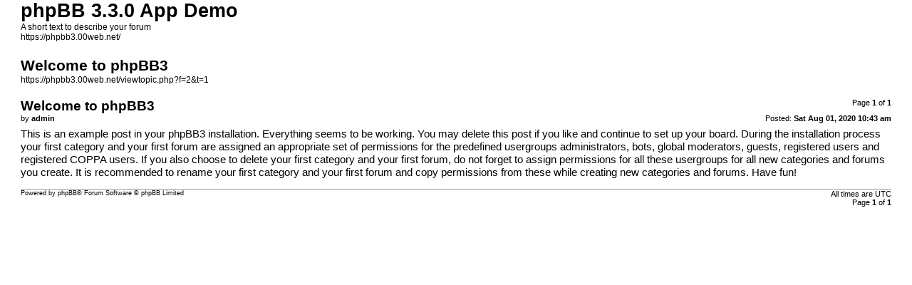

--- FILE ---
content_type: text/html; charset=UTF-8
request_url: https://phpbb3.00web.net/viewtopic.php?f=2&t=1&sid=c800e5cec793224ef6be1f4e5b0e61a1&view=print
body_size: 2306
content:
<!DOCTYPE html>
<html dir="ltr" lang="en-gb">
<head>
<meta charset="utf-8" />
<meta http-equiv="X-UA-Compatible" content="IE=edge">
<meta name="robots" content="noindex" />

<title>phpBB 3.3.0 App Demo &bull; Welcome to phpBB3</title>

<link href="./styles/prosilver/theme/print.css" rel="stylesheet">
<link href="./styles/prosilver/theme/bidi.css" rel="stylesheet">
</head>
<body id="phpbb" class="ltr">
<div id="wrap" class="wrap">
	<a id="top" class="top-anchor" accesskey="t"></a>

	<div id="page-header">
		<h1>phpBB 3.3.0 App Demo</h1>
		<p>A short text to describe your forum<br /><a href="https://phpbb3.00web.net/">https://phpbb3.00web.net/</a></p>

		<h2>Welcome to phpBB3</h2>
		<p><a href="https://phpbb3.00web.net/viewtopic.php?f=2&amp;t=1">https://phpbb3.00web.net/viewtopic.php?f=2&amp;t=1</a></p>
	</div>

	<div id="page-body" class="page-body">
		<div class="page-number">Page <strong>1</strong> of <strong>1</strong></div>
					<div class="post">
				<h3>Welcome to phpBB3</h3>
				<div class="date">Posted: <strong>Sat Aug 01, 2020 10:43 am</strong></div>
				<div class="author">by <strong>admin</strong></div>
				<div class="content">This is an example post in your phpBB3 installation. Everything seems to be working. You may delete this post if you like and continue to set up your board. During the installation process your first category and your first forum are assigned an appropriate set of permissions for the predefined usergroups administrators, bots, global moderators, guests, registered users and registered COPPA users. If you also choose to delete your first category and your first forum, do not forget to assign permissions for all these usergroups for all new categories and forums you create. It is recommended to rename your first category and your first forum and copy permissions from these while creating new categories and forums. Have fun!</div>
			</div>
			<hr />
			</div>

	<div id="page-footer" class="page-footer">
		<div class="page-number">All times are <span title="UTC">UTC</span><br />Page <strong>1</strong> of <strong>1</strong></div>
			<div class="copyright">
				<p>Powered by <a href="https://www.phpbb.com/">phpBB</a>&reg; Forum Software &copy; phpBB Limited
				</p>
							</div>
	</div>
</div>

</body>
</html>
